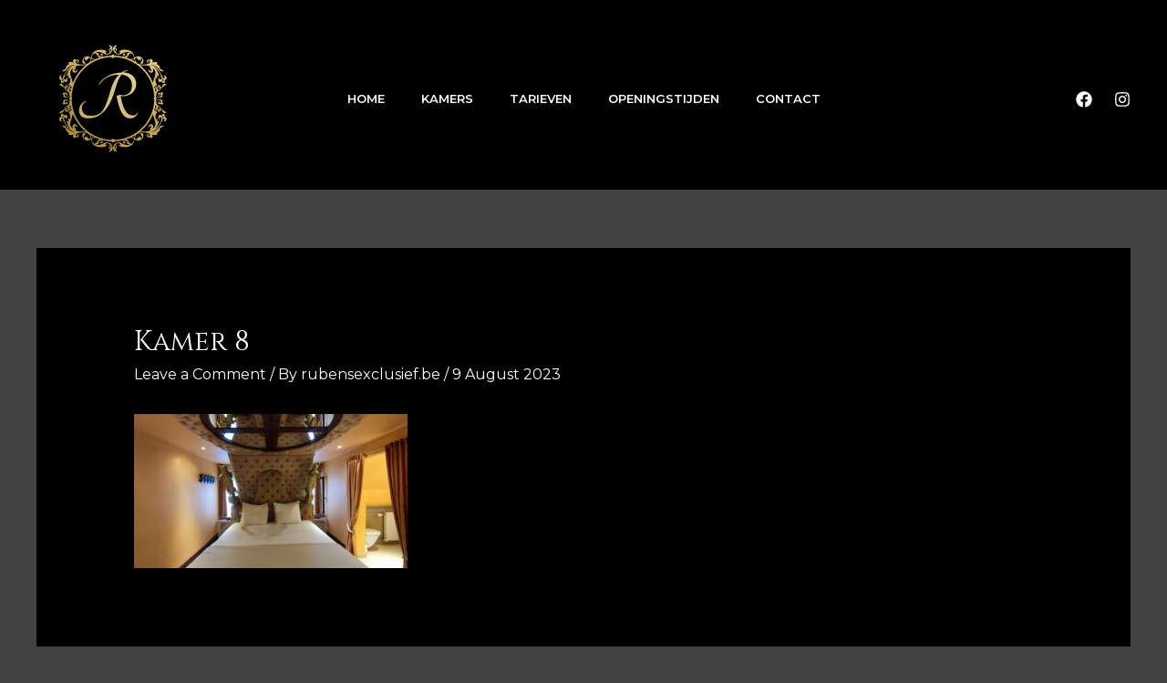

--- FILE ---
content_type: image/svg+xml
request_url: https://www.rubensexclusief.be/wp-content/uploads/2021/03/Logo-Circle-Gold-Transp.svg
body_size: 20408
content:
<svg xmlns="http://www.w3.org/2000/svg" width="400" height="400" viewBox="0 0 400 400" fill="none"><g clip-path="url(#clip0_17_12)"><path d="M189.226 60.8041C189.483 61.2151 190.151 62.4479 190.69 63.5523C191.332 64.8622 192.18 66.0694 193.105 66.994L194.517 68.4066L193.541 68.2525C192.231 68.0214 190.459 68.9203 189.817 70.1532C188.918 71.874 189.38 74.5965 190.819 76.1119C191.41 76.7283 191.461 76.9594 191.358 78.2437C191.024 82.3274 185.528 84.5876 181.804 82.1733C180.699 81.4542 180.031 80.2984 180.16 79.271C180.263 78.2437 181.547 77.6016 183.422 77.6016H184.809L183.679 76.7283C180.237 74.1342 175.126 72.7216 168.962 72.7216C163.337 72.7216 158.097 73.826 153.654 75.9835C151.599 76.9594 150.854 77.4988 149.005 79.3738C146.231 82.1476 145.075 84.3565 143.765 89.5447C143.252 91.5223 142.815 93.2175 142.789 93.2945C142.764 93.3973 141.865 92.9606 140.812 92.3442C139.759 91.7021 137.935 90.9059 136.754 90.5207C134.956 89.9556 134.288 89.8786 132.259 89.9813C130.153 90.0583 129.639 90.1868 127.867 91.0343C125.222 92.2929 122.037 95.4006 120.804 97.892C118.646 102.361 119.391 107.575 122.396 108.962C122.987 109.219 123.886 109.45 124.374 109.45C125.658 109.45 128.997 108.345 128.997 107.934C128.997 107.857 128.458 107.549 127.816 107.292C126.454 106.727 125.812 105.828 125.376 103.876C125.067 102.489 124.374 101.616 123.475 101.436C123.192 101.385 122.859 101.051 122.73 100.666C122.191 99.1505 123.655 96.6078 125.966 94.887L127.199 93.988L126.686 95.1181C125.812 97.0444 126.172 99.844 127.328 100.306C128.638 100.794 130.127 100.127 131.026 98.6112L131.488 97.892L131.822 98.5341C132.593 99.9724 134.16 99.433 134.673 97.5838C135.29 95.2208 135.572 94.6815 136.317 94.3219C137.19 93.911 138.423 94.1421 140.889 95.2465C141.968 95.7345 142.327 96.0171 142.224 96.3253C142.173 96.5564 141.813 97.7636 141.454 98.9964C139.373 106.214 135.213 109.578 126.737 110.888C123.115 111.428 116.386 111.428 112.765 110.888C108.45 110.22 104.982 108.885 103.75 107.395C103.108 106.625 102.542 105.186 102.542 104.236C102.542 103.234 103.262 102.079 104.161 101.668C105.342 101.103 106.19 101.128 106.96 101.745C108.244 102.746 107.962 104.673 106.369 105.931L105.522 106.573L106.472 106.753C107.731 107.01 108.527 106.779 109.554 105.854C110.71 104.852 111.198 103.209 110.761 101.822C110.376 100.64 109.118 99.2533 108.013 98.7653C106.421 98.0718 104.289 98.4057 103.159 99.4587L102.594 99.9724L102.44 99.0221C102.054 97.0187 100.257 96.2996 98.2275 97.3526C96.5324 98.2259 95.3509 100.024 95.3509 101.693C95.3509 102.823 96.0444 104.57 96.892 105.649L97.6625 106.599L95.993 105.828C90.4196 103.311 85.0516 103.953 83.2794 107.369C82.663 108.551 83.5105 110.297 85.1543 111.171C85.5396 111.376 85.4112 111.428 84.5122 111.453C80.3 111.633 77.3207 115.126 76.3704 121.033C76.2163 121.932 76.0878 122.754 76.0878 122.857C76.0878 122.985 75.6255 123.062 75.0605 123.062C73.6992 123.062 72.8259 123.55 71.7729 124.835C70.6942 126.17 69.2045 126.941 67.3039 127.095C66.482 127.172 65.8142 127.352 65.8142 127.454C65.8142 127.891 68.4853 129.201 69.6925 129.355C72.5177 129.74 75.1375 128.199 77.9628 124.475C80.223 121.496 81.6356 120.057 84.2554 118.054C88.7758 114.638 95.3509 112.224 99.9484 112.301C101.053 112.301 100.95 112.352 98.5614 113.046C93.2448 114.561 89.0583 116.641 85.5396 119.441C81.1476 122.934 78.0912 127.223 73.7506 135.982C72.5948 138.242 71.6702 139.808 71.3876 139.911C70.1291 140.296 69.5384 141.966 70.2319 143.096C70.6685 143.764 69.975 145.048 68.4596 146.435C66.3536 148.387 64.2731 147.308 64.2731 144.277C64.2731 142.711 64.6327 141.863 65.8912 140.579L66.9443 139.5H66.0197C62.1927 139.5 58.8795 142.865 59.2134 146.461C59.4188 148.875 60.703 150.596 63.1687 151.752C64.2731 152.265 64.4786 152.471 64.2988 152.805C63.7595 153.883 63.7595 155.27 64.2988 157.993C64.607 159.56 64.9409 160.818 65.0693 160.818C65.506 160.818 69.3072 158.969 70.1034 158.352C70.951 157.71 71.9784 156.041 71.9784 155.296C71.9784 154.731 72.1838 154.808 73.2112 155.707C74.9834 157.274 76.4731 157.556 78.1426 156.709C80.9421 155.27 81.7897 150.519 79.8634 147.026C79.2727 145.973 78.2967 144.637 78.0912 144.637C78.0141 144.637 78.0655 145.228 78.1682 145.973C78.6049 148.669 77.6032 150.544 75.7283 150.544C73.4167 150.544 71.7986 148.438 72.0554 145.819C72.1325 144.945 72.3123 144.432 72.6205 144.252C73.9047 143.507 74.3927 142.891 74.3927 141.992C74.3927 141.478 74.2129 140.861 73.956 140.605C73.5708 140.142 73.6478 139.937 75.1889 136.778C79.0672 128.816 84.6663 122.343 90.3425 119.21L91.3699 118.645L90.3425 119.518C85.8735 123.242 83.7931 126.53 81.4815 133.49C80.5826 136.136 79.6066 138.19 78.5792 139.552C77.5261 140.913 77.6289 141.041 79.812 141.041C81.5842 141.041 82.252 140.784 83.6646 139.475L84.8204 138.422L84.3067 139.86C83.5876 141.94 83.228 144.843 83.5619 145.998C83.7931 146.82 83.9215 146.949 84.5893 146.949C85.1286 146.949 85.668 146.64 86.4642 145.921L87.5686 144.894L87.7484 147.283C88.2364 154.5 88.2364 155.527 87.7998 157.094C87.2861 158.892 86.4642 160.381 84.8975 162.385C84.3067 163.155 83.7931 164.054 83.7931 164.362C83.7931 165.647 86.8238 166.443 88.4933 165.595C89.4179 165.107 89.3665 165.416 88.3392 166.777C87.2604 168.189 85.0773 169.705 83.4078 170.218C81.3788 170.835 78.348 171.169 76.7813 170.989L75.343 170.809L75.5998 170.064C75.8567 169.371 75.908 169.345 76.7813 169.602C77.9885 169.936 78.759 169.705 80.2743 168.6C81.5329 167.676 82.4061 167.47 83.5105 167.855L84.1013 168.061L83.639 167.239C82.8684 165.903 81.8411 165.338 80.0689 165.236C78.7333 165.159 78.348 165.261 77.1666 165.955C75.7283 166.802 74.4954 168.266 74.0331 169.705C73.7763 170.475 73.6478 170.552 73.0571 170.424C72.6718 170.347 71.4904 169.859 70.4373 169.345C68.511 168.446 68.511 168.421 69.3072 168.215C70.4373 167.933 70.7969 167.419 70.5914 166.366C70.3603 165.184 68.6908 163.489 66.8929 162.667C64.3502 161.486 60.8828 161.922 58.8538 163.643L57.9805 164.388L59.3675 164.414C61.2681 164.414 62.3211 164.979 65.8142 167.881C68.4596 170.064 71.5931 172.016 73.1598 172.427C73.5451 172.53 73.7506 172.864 73.879 173.557C73.9817 174.097 74.2899 174.944 74.5468 175.458C75.2146 176.742 77.6802 178.977 79.8891 180.287C83.5105 182.444 85.5396 185.115 86.079 188.48C86.4899 191.151 85.7707 193.129 83.8187 194.49C82.4061 195.517 81.1219 195.825 79.1186 195.697C77.6802 195.594 77.1152 195.415 76.2676 194.798C73.5965 192.923 73.0571 189.995 75.1118 188.48C76.5758 187.401 78.3994 188.172 78.3994 189.892C78.3994 190.663 77.4234 191.896 76.807 191.896C76.5758 191.896 76.5758 191.973 76.8584 192.153C77.4491 192.538 78.6049 192.461 79.6066 191.973C80.8394 191.408 81.5842 189.738 81.3274 188.223C81.0192 186.348 78.836 184.704 76.6529 184.704C75.8824 184.704 74.4954 185.295 74.0588 185.809C73.5708 186.425 73.2626 186.348 73.2626 185.629C73.2626 184.858 72.1582 183.934 71.2849 183.934C69.5641 183.934 68.1771 185.68 68.511 187.452C68.5881 187.915 69.1788 188.942 69.8209 189.713C71.927 192.307 71.9013 193.077 69.6925 193.36C68.4083 193.54 68.511 193.745 70.7455 195.389C73.2883 197.264 76.9611 198.137 79.812 197.546C83.0482 196.879 85.7964 194.849 87.1834 192.024C87.7998 190.766 87.9282 190.637 87.7998 191.356C87.7227 191.819 87.6457 193.283 87.6457 194.593V196.981L86.7724 197.495C85.0002 198.548 85.0002 200.808 86.7467 202.401C87.6457 203.197 87.6457 203.223 87.6457 205.483C87.6457 206.741 87.7227 208.154 87.7998 208.616C87.9282 209.284 87.7227 209.027 87.0293 207.64C85.3598 204.353 82.3034 202.426 78.5278 202.221C75.3687 202.067 72.8516 202.889 69.9236 205.072L68.511 206.125L69.6668 206.356C71.85 206.793 71.9784 207.435 70.3089 209.489C68.1771 212.109 67.8946 213.573 69.2815 215.063C70.5401 216.424 72.7489 216.09 73.3139 214.498L73.5708 213.753L74.5725 214.421C75.4457 214.986 75.7796 215.063 77.1922 214.96C79.1956 214.832 80.3 214.113 81.0192 212.52C81.6356 211.082 81.4558 209.772 80.4798 208.59C79.8634 207.846 79.5809 207.717 78.3223 207.614C77.3464 207.537 76.8584 207.589 76.8584 207.794C76.8584 207.948 76.9611 208.077 77.0638 208.077C77.1922 208.077 77.5261 208.308 77.8344 208.59C79.0158 209.695 78.2453 211.929 76.7299 211.929C74.7009 211.929 73.4424 209.926 74.0845 207.769C75.0348 204.584 79.4268 203.043 82.8171 204.764C85.591 206.15 86.6697 208.359 86.079 211.467C85.4112 215.037 83.6903 217.297 79.8891 219.583C78.7076 220.302 77.1922 221.355 76.5501 221.946C75.3173 223.025 73.7763 225.67 73.7763 226.698C73.7763 227.109 73.4937 227.34 72.4921 227.699C70.7969 228.316 68.7422 229.677 65.4032 232.374C62.1927 234.968 60.8572 235.636 59.2391 235.507C58.6226 235.456 58.109 235.507 58.109 235.584C58.109 235.918 60.5489 237.305 61.5763 237.588C63.0917 237.999 64.9923 237.922 66.4563 237.434C68.2285 236.792 70.6942 234.429 70.6942 233.376C70.6942 232.374 70.4887 232.091 69.4356 231.655L68.5624 231.295L70.4116 230.448C71.439 229.985 72.6205 229.574 73.0314 229.549C73.6992 229.523 73.8533 229.651 74.1358 230.448C74.6752 231.989 75.7796 233.17 77.4491 234.018C79.7607 235.174 81.3274 235.019 82.9712 233.427C84.0756 232.374 84.0499 231.963 82.8941 232.143C82.1493 232.271 81.687 232.091 80.1973 231.192C78.5278 230.191 78.271 230.114 77.1409 230.242C75.8567 230.396 75.5741 230.217 75.5741 229.241C75.5741 228.727 80.0175 228.753 82.0722 229.292C83.8958 229.754 86.1817 230.884 87.2861 231.886C88.1337 232.656 89.3151 234.249 89.1354 234.403C89.084 234.454 88.5189 234.326 87.9025 234.095C87.132 233.812 86.4128 233.735 85.7707 233.864C84.7691 234.043 83.7931 234.865 83.7931 235.533C83.7931 235.764 84.4865 236.894 85.3084 238.076C88.0309 241.877 88.4676 243.906 87.9025 250.789L87.5686 254.976L86.644 254.128C84.0756 251.791 83.0225 252.69 83.5876 256.723C83.716 257.699 84.0499 259.162 84.3067 260.01L84.7691 261.525L83.5362 260.37C81.9695 258.906 80.4284 258.443 78.4251 258.829L77.6289 258.983L78.5021 260.19C79.6836 261.808 80.1973 262.912 81.4815 266.508C83.6646 272.698 85.3341 275.6 88.4933 278.759C90.4709 280.737 90.0086 280.583 86.9779 278.297C82.6373 275.01 78.4508 269.642 75.2916 263.323L73.7249 260.164L74.1102 258.957C74.5982 257.416 74.2643 256.44 73.1342 255.952C72.5177 255.695 72.2609 255.413 72.1325 254.796C71.8756 253.409 71.9527 252.536 72.4921 251.509C73.4424 249.608 75.3173 248.76 76.7813 249.531C77.8344 250.07 78.1939 251.098 78.0912 253.255C78.0655 254.257 78.0912 255.079 78.1682 255.079C78.4508 255.079 79.4011 253.897 79.9148 252.87C82.175 248.504 80.223 242.75 76.5245 242.75C75.3944 242.75 73.9047 243.444 73.0314 244.394C72.3123 245.165 71.9784 245.242 71.9784 244.677C71.9784 243.958 71.0024 242.314 70.1291 241.595C69.3843 240.952 65.0693 238.769 64.9409 238.949C64.9152 239 64.6841 239.899 64.4272 241.004C63.9392 243.161 63.8365 245.858 64.2475 246.885C64.4786 247.528 64.4272 247.605 63.554 247.939C59.8298 249.454 58.186 253.152 59.7527 256.491C60.4205 257.955 61.5763 259.034 63.1174 259.702C64.2731 260.216 66.8415 260.601 66.8415 260.267C66.8415 260.164 66.482 259.779 66.0453 259.471C64.2475 258.135 63.6824 254.591 65.0437 253.152C66.3279 251.791 68.3569 252.587 69.8723 255.053C70.5401 256.132 70.6171 256.363 70.2832 256.62C69.6925 257.133 69.8209 258.752 70.5144 259.394C70.8483 259.702 71.2335 259.959 71.3876 259.959C71.5417 259.959 72.8003 262.116 74.1615 264.762C81.0192 278.143 86.7467 283.306 98.4844 286.773L100.616 287.415H98.921C95.2482 287.466 89.8545 285.566 85.7194 282.792C82.7143 280.789 80.4284 278.631 78.2453 275.754C76.2933 273.212 74.8807 271.902 73.1598 271.106C70.9253 270.053 68.2028 270.412 66.1994 271.979L65.583 272.467L66.9957 272.647C69.1018 272.878 70.1034 273.417 72.0297 275.266C73.7249 276.91 73.8276 276.962 74.9064 276.859L76.0365 276.782L76.3447 278.811C77.1922 284.667 80.3514 288.417 84.4352 288.468H85.4625L84.6406 288.982C83.716 289.521 83.0225 290.677 83.0225 291.627C83.0225 292.655 84.1013 293.939 85.668 294.735C88.3905 296.122 91.9606 295.916 95.8389 294.119C97.38 293.374 97.457 293.374 97.0461 293.913C96.1471 295.146 95.3509 297.098 95.3509 298.1C95.3509 299.589 96.1728 301.156 97.4056 302.055C99.6402 303.673 101.772 303.288 102.337 301.207L102.645 300.077L103.544 300.668C105.496 301.952 107.859 301.695 109.503 300.052C112.251 297.303 110.736 293.04 106.986 293.04C105.445 293.04 105.188 293.374 106.267 293.964C107.91 294.863 108.373 297.201 107.089 298.1C106.78 298.305 106.036 298.485 105.419 298.485C103.262 298.485 102.029 296.302 102.902 293.99C104.212 290.626 109.246 288.853 118.595 288.545C124.99 288.34 129.793 289.136 133.877 291.088C137.601 292.886 139.836 295.711 141.403 300.668C142.481 304.11 142.558 303.801 140.606 304.726C139.528 305.214 138.346 305.574 137.447 305.625C136.086 305.728 135.958 305.676 135.547 305.06C135.29 304.675 134.982 303.827 134.879 303.159C134.596 301.644 133.903 300.694 133.03 300.591C132.49 300.514 132.233 300.694 131.822 301.361C131.54 301.824 131.309 302.055 131.309 301.901C131.309 301.361 129.562 299.589 128.869 299.409C126.788 298.896 125.453 301.695 126.557 304.315C126.763 304.829 126.891 305.291 126.84 305.343C126.377 305.805 123.218 302.466 122.807 301.053C122.396 299.743 122.679 298.793 123.552 298.459C124.631 298.048 125.119 297.483 125.299 296.456C125.71 294.016 126.377 293.066 128.15 292.449C128.689 292.269 129.1 292.012 129.1 291.884C129.074 291.781 128.329 291.422 127.43 291.088C122.139 289.213 118.852 292.295 119.699 298.356C120.213 301.901 122.114 304.855 125.581 307.474C129.922 310.762 134.673 310.839 140.478 307.731L142.815 306.447L143.252 308.45C145.229 317.748 149.288 322.756 156.659 325.171C161.205 326.66 164.313 327.123 169.321 327.097C173.251 327.071 174.124 326.994 176.282 326.403C177.643 326.044 179.415 325.453 180.263 325.068C181.932 324.297 184.475 322.679 184.475 322.371C184.475 322.268 183.704 322.114 182.78 322.063C181.29 321.96 180.982 321.857 180.442 321.241C179.441 320.06 180.186 318.57 182.446 317.414C186.273 315.411 191.41 318.03 191.41 321.986C191.41 323.013 191.281 323.424 190.87 323.809C189.971 324.631 189.355 326.121 189.355 327.508C189.355 330.23 190.999 331.823 193.516 331.54L194.748 331.386L193.207 332.825C192 333.955 191.435 334.725 190.536 336.626C189.894 337.936 189.278 339.091 189.124 339.194C188.507 339.554 188.892 339.759 189.843 339.554C193.952 338.629 197.111 336.369 198.396 333.467C199.038 331.926 199.295 328.664 198.884 326.66C198.473 324.811 197.137 322.114 195.75 320.445C192.617 316.618 188.61 314.692 183.961 314.666C180.853 314.666 179.698 315.051 173.559 318.185C171.145 319.417 167.318 320.702 164.955 321.087C161.565 321.601 156.762 321.19 154.09 320.137L152.858 319.649L155.375 319.623C157.584 319.623 158.123 319.52 159.51 318.904C160.46 318.467 161.513 317.748 162.13 317.08C163.157 315.95 164.133 314.281 163.902 314.024C163.825 313.972 163.362 314.024 162.874 314.152C161.976 314.409 160.434 314.255 160.203 313.895C160.126 313.767 160.409 313.382 160.845 313.048C161.539 312.457 162.412 312.2 165.263 311.712C166.522 311.507 166.881 310.865 166.393 309.683C166.188 309.195 166.085 308.733 166.188 308.656C166.47 308.348 167.934 308.527 168.936 308.99C170.734 309.812 171.658 311.224 171.607 313.073C171.607 313.895 171.556 313.947 171.376 313.459C171.016 312.585 169.989 312.02 169.09 312.226C167.266 312.611 166.342 315.231 167.6 316.412C168.319 317.08 169.45 317.517 170.015 317.337C171.735 316.798 171.967 316.592 172.557 315.334C173.533 313.228 173.277 311.43 171.735 309.375C171.068 308.527 170.965 308.245 171.299 308.348C175.229 309.555 185.168 311.147 191.666 311.609L196.007 311.943L196.289 312.637C197.034 314.409 199.115 315.411 201.015 314.897C202.12 314.589 203.404 313.407 203.635 312.483C203.764 311.943 203.969 311.892 206.512 311.738C212.727 311.353 220.33 310.222 225.595 308.938L228.061 308.322L227.213 309.452C225.723 311.404 225.467 313.253 226.443 315.334C227.033 316.592 227.265 316.798 228.985 317.337C229.55 317.517 230.681 317.08 231.425 316.412C232.71 315.18 231.682 312.56 229.756 312.2C229.062 312.072 228.806 312.174 228.138 312.817L227.367 313.587V312.868C227.367 310.633 229.55 308.527 231.888 308.502C232.941 308.502 233.018 308.604 232.633 309.735C232.196 310.967 232.504 311.507 233.737 311.712C236.588 312.2 237.461 312.457 238.155 313.048C238.591 313.382 238.874 313.767 238.797 313.895C238.566 314.255 237.024 314.409 236.126 314.152C235.638 314.024 235.175 313.972 235.098 314.024C234.867 314.281 235.843 315.95 236.87 317.08C237.487 317.748 238.54 318.467 239.49 318.904C240.877 319.52 241.416 319.623 243.625 319.623L246.142 319.649L244.91 320.137C242.238 321.19 237.435 321.601 234.045 321.087C231.682 320.702 227.855 319.417 225.441 318.185C219.302 315.051 218.147 314.666 215.039 314.666C210.39 314.692 206.383 316.618 203.25 320.445C201.863 322.114 200.527 324.811 200.116 326.66C199.705 328.664 199.962 331.926 200.604 333.467C201.889 336.369 205.048 338.629 209.157 339.554C210.108 339.759 210.493 339.554 209.876 339.194C209.722 339.091 209.106 337.936 208.464 336.626C207.565 334.725 207 333.955 205.793 332.825L204.252 331.386L205.484 331.54C208.001 331.823 209.645 330.23 209.645 327.508C209.645 326.121 209.029 324.631 208.13 323.809C207.719 323.424 207.59 323.013 207.59 321.986C207.59 319.135 210.082 316.952 213.472 316.772C214.936 316.695 215.373 316.798 216.554 317.414C218.814 318.57 219.559 320.06 218.558 321.241C218.018 321.857 217.71 321.96 216.22 322.063C215.296 322.114 214.525 322.268 214.525 322.371C214.525 322.679 217.068 324.297 218.737 325.068C219.585 325.453 221.357 326.044 222.718 326.403C224.876 326.994 225.749 327.071 229.679 327.097C233.429 327.123 234.662 327.02 237.076 326.532C248.608 324.195 253.257 319.674 255.748 308.45L256.185 306.447L258.522 307.731C264.327 310.839 269.078 310.762 273.419 307.474C277.657 304.264 279.891 299.846 279.378 295.66C278.813 291.139 276.09 289.547 271.57 291.114C269.874 291.704 269.207 292.321 270.311 292.321C271.082 292.321 272.443 293.143 272.931 293.939C273.162 294.273 273.445 295.146 273.599 295.916C273.907 297.509 274.189 297.92 275.32 298.408C276.989 299.101 276.706 301.079 274.6 303.442C273.368 304.855 272.392 305.599 272.16 305.343C272.109 305.291 272.237 304.829 272.443 304.315C273.547 301.695 272.212 298.896 270.131 299.409C269.438 299.589 267.691 301.361 267.691 301.901C267.691 302.055 267.46 301.824 267.178 301.361C266.176 299.743 264.584 300.694 264.121 303.159C264.018 303.827 263.71 304.675 263.453 305.06C263.043 305.676 262.914 305.728 261.553 305.625C260.654 305.574 259.472 305.214 258.394 304.726C256.442 303.801 256.519 304.11 257.597 300.668C259.036 296.199 260.474 294.119 263.53 292.115C266.202 290.343 268.154 289.675 272.52 288.956C275.294 288.494 276.475 288.442 280.277 288.545C289.703 288.853 294.788 290.6 296.098 293.99C296.971 296.302 295.738 298.485 293.581 298.485C292.964 298.485 292.22 298.305 291.911 298.1C290.602 297.175 291.115 294.761 292.81 293.887C293.889 293.348 293.607 293.04 291.988 293.04C288.264 293.04 286.749 297.329 289.497 300.052C291.141 301.695 293.504 301.952 295.456 300.668L296.355 300.077L296.663 301.207C297.69 305.034 303.623 302.363 303.649 298.1C303.649 297.098 302.853 295.146 301.954 293.913C301.543 293.374 301.62 293.374 303.161 294.119C307.039 295.916 310.609 296.122 313.332 294.735C314.899 293.939 315.977 292.655 315.977 291.627C315.977 290.703 315.284 289.521 314.411 289.007L313.64 288.545L315.027 288.391C319.239 287.954 321.936 284.333 322.784 277.938L322.938 276.782H324.196C325.404 276.782 325.532 276.705 327.073 275.189C328.871 273.417 329.898 272.878 332.004 272.647L333.417 272.467L332.801 271.979C330.797 270.412 328.075 270.053 325.84 271.106C324.119 271.902 322.707 273.212 320.755 275.754C318.572 278.631 316.286 280.789 313.281 282.792C309.145 285.566 303.752 287.466 300.079 287.415H298.384L300.516 286.773C305.909 285.18 309.993 283.203 313.229 280.557C317.57 277.039 320.806 272.621 324.838 264.762C326.2 262.116 327.458 259.959 327.638 259.959C328.768 259.959 329.513 257.544 328.691 256.62C328.357 256.26 328.409 256.055 329.205 254.899C330.386 253.152 331.388 252.459 332.595 252.562C335.215 252.767 335.472 257.621 332.955 259.471C332.518 259.779 332.158 260.164 332.158 260.267C332.158 260.601 334.727 260.216 335.883 259.702C338.22 258.7 339.555 256.851 339.787 254.283C340.043 251.611 338.323 249.12 335.446 247.939C334.573 247.605 334.521 247.528 334.753 246.885C335.163 245.858 335.061 243.161 334.573 241.004C334.316 239.899 334.085 239 334.059 238.949C333.931 238.769 329.616 240.952 328.871 241.595C327.998 242.314 327.022 243.958 327.022 244.677C327.022 245.242 326.688 245.165 325.969 244.394C324.505 242.802 322.219 242.314 320.678 243.264C318.751 244.42 317.673 247.528 318.238 250.327C318.597 252.099 319.419 253.795 320.318 254.668L320.986 255.31L320.909 253.384C320.78 251.123 321.14 250.07 322.219 249.531C323.683 248.76 325.558 249.608 326.508 251.509C327.407 253.229 327.022 255.669 325.84 255.952C325.429 256.055 325.07 256.44 324.838 257.005C324.505 257.75 324.505 258.007 324.89 258.983L325.301 260.113L323.708 263.298C320.549 269.642 316.388 275.01 312.022 278.297C308.991 280.583 308.529 280.737 310.507 278.759C313.666 275.6 315.335 272.698 317.519 266.508C318.803 262.912 319.316 261.808 320.498 260.19L321.371 258.983L320.575 258.829C318.572 258.443 317.031 258.906 315.464 260.37L314.231 261.525L314.693 260.01C314.95 259.162 315.284 257.699 315.412 256.723C315.977 252.69 314.924 251.791 312.356 254.128L311.457 254.95L311.149 251.355C310.969 249.377 310.841 247.014 310.841 246.089C310.841 242.982 311.919 240.208 314.205 237.305C315.335 235.867 315.438 235.379 314.693 234.583C313.948 233.787 312.51 233.581 311.097 234.095C310.481 234.326 309.916 234.454 309.865 234.403C309.685 234.249 310.866 232.656 311.714 231.886C312.818 230.884 315.104 229.754 316.928 229.292C318.983 228.753 323.426 228.727 323.426 229.241C323.426 230.217 323.143 230.396 321.859 230.242C320.729 230.114 320.472 230.191 318.803 231.192C317.313 232.091 316.851 232.271 316.106 232.143C314.95 231.963 314.924 232.374 316.055 233.427C317.673 235.019 319.239 235.174 321.551 234.018C323.22 233.17 324.325 231.989 324.864 230.448C325.147 229.651 325.301 229.523 325.969 229.549C326.38 229.574 327.561 229.985 328.588 230.448L330.438 231.295L329.564 231.655C328.511 232.091 328.306 232.374 328.306 233.376C328.306 234.429 330.823 236.869 332.544 237.434C333.982 237.922 335.934 237.999 337.424 237.588C338.451 237.305 340.891 235.918 340.891 235.584C340.891 235.507 340.377 235.456 339.761 235.507C338.143 235.636 336.807 234.968 333.597 232.374C330.258 229.677 328.203 228.316 326.508 227.699C325.506 227.34 325.224 227.109 325.224 226.698C325.224 225.67 323.683 223.025 322.45 221.946C321.808 221.355 320.292 220.302 319.111 219.583C315.31 217.297 313.589 215.037 312.921 211.467C312.33 208.359 313.409 206.15 316.183 204.764C319.573 203.043 323.965 204.584 324.916 207.769C325.558 209.926 324.299 211.929 322.27 211.929C320.755 211.929 319.984 209.695 321.166 208.59C321.474 208.308 321.808 208.077 321.936 208.077C322.039 208.077 322.142 207.948 322.142 207.794C322.142 207.589 321.654 207.537 320.678 207.614C319.419 207.717 319.137 207.846 318.52 208.59C317.544 209.772 317.364 211.082 317.981 212.52C318.7 214.113 319.804 214.832 321.808 214.96C323.22 215.063 323.554 214.986 324.428 214.421L325.429 213.753L325.686 214.498C326.251 216.09 328.46 216.424 329.718 215.063C331.08 213.599 330.823 212.032 328.897 209.772C327.047 207.614 327.15 206.716 329.282 206.382L330.463 206.202L329.436 205.354C328.1 204.199 325.943 203.094 324.094 202.555C319.702 201.271 314.539 203.197 312.356 206.87C311.611 208.128 311.585 208.154 311.714 207.332C311.791 206.87 311.868 205.611 311.868 204.584C311.868 203.12 311.945 202.683 312.228 202.683C312.433 202.683 312.895 202.324 313.255 201.887C314.411 200.526 314 198.009 312.536 197.341C311.919 197.058 311.868 196.93 311.868 195.26C311.868 194.31 311.817 193.103 311.714 192.641L311.585 191.767L312.099 192.666C312.844 193.976 314.899 195.877 316.363 196.596C319.085 197.957 321.91 198.086 325.172 197.007C326.662 196.519 329.282 194.849 330.078 193.873C330.386 193.488 330.335 193.437 329.513 193.437C329.025 193.437 328.357 193.231 328.023 192.949C327.51 192.538 327.458 192.384 327.741 191.793C327.895 191.434 328.563 190.509 329.179 189.713C329.821 188.942 330.412 187.915 330.489 187.452C330.823 185.68 329.436 183.934 327.715 183.934C326.919 183.934 325.737 184.858 325.737 185.475C325.737 186.143 325.352 186.322 324.941 185.809C323.631 184.242 320.549 184.447 318.777 186.22C316.465 188.531 317.878 192.435 321.037 192.409C321.422 192.409 321.936 192.281 322.142 192.153C322.424 191.973 322.424 191.896 322.193 191.896C321.577 191.896 320.601 190.663 320.601 189.892C320.601 188.172 322.424 187.401 323.888 188.48C325.943 189.995 325.404 192.923 322.732 194.798C321.885 195.415 321.32 195.594 319.881 195.697C314 196.108 311.149 191.254 313.846 185.5C314.693 183.703 316.697 181.725 319.111 180.287C321.32 178.977 323.785 176.742 324.453 175.458C324.71 174.944 325.018 174.097 325.121 173.557C325.249 172.864 325.455 172.53 325.84 172.427C327.407 172.016 330.54 170.064 333.186 167.881C336.679 164.979 337.732 164.414 339.633 164.414L341.019 164.388L340.146 163.643C338.117 161.922 334.65 161.486 332.107 162.667C330.309 163.489 328.64 165.184 328.409 166.366C328.203 167.419 328.563 167.933 329.693 168.215C330.489 168.421 330.489 168.446 328.563 169.345C327.51 169.859 326.328 170.347 325.943 170.424C325.352 170.552 325.224 170.475 324.967 169.705C324.505 168.266 323.272 166.802 321.833 165.955C320.652 165.261 320.267 165.159 318.931 165.236C317.159 165.338 316.132 165.903 315.361 167.239L314.899 168.061L315.489 167.855C316.594 167.47 317.467 167.676 318.726 168.6C320.241 169.705 321.012 169.936 322.219 169.602C323.092 169.345 323.143 169.371 323.4 170.064L323.657 170.809L322.219 170.989C320.652 171.169 317.621 170.835 315.592 170.218C313.923 169.705 311.74 168.189 310.661 166.777C309.633 165.416 309.582 165.107 310.532 165.595C312.099 166.417 314.796 165.801 315.104 164.542C315.233 164.054 314.95 163.489 313.717 161.871C311.457 158.892 310.995 157.505 310.969 153.883C310.969 152.265 311.072 149.568 311.2 147.925L311.431 144.894L312.536 145.921C313.332 146.64 313.897 146.949 314.411 146.949C315.079 146.949 315.207 146.82 315.438 145.998C315.772 144.843 315.412 141.94 314.693 139.86L314.18 138.422L315.335 139.475C316.748 140.784 317.416 141.041 319.188 141.041C321.371 141.041 321.474 140.913 320.421 139.552C319.393 138.19 318.417 136.136 317.519 133.49C315.207 126.53 313.127 123.242 308.657 119.518L307.63 118.645L308.657 119.21C314.462 122.395 319.804 128.61 323.837 136.803C325.352 139.937 325.429 140.142 325.044 140.605C324.787 140.861 324.607 141.478 324.607 141.992C324.607 142.891 325.095 143.507 326.38 144.252C326.688 144.432 326.868 144.945 326.945 145.819C327.201 148.438 325.583 150.544 323.272 150.544C321.397 150.544 320.395 148.669 320.832 145.973C320.934 145.228 320.96 144.637 320.832 144.637C320.395 144.637 318.751 147.565 318.366 149.106C317.544 152.24 318.623 155.578 320.857 156.709C322.527 157.556 324.017 157.274 325.789 155.707C326.816 154.808 327.022 154.731 327.022 155.296C327.022 156.041 328.049 157.71 328.897 158.352C329.693 158.969 333.494 160.818 333.931 160.818C334.059 160.818 334.393 159.56 334.701 157.993C335.241 155.27 335.241 153.883 334.701 152.805C334.521 152.471 334.727 152.265 335.831 151.752C338.297 150.596 339.581 148.875 339.787 146.461C340.121 142.865 336.807 139.5 332.98 139.5H332.056L333.109 140.579C334.367 141.863 334.727 142.711 334.727 144.277C334.727 147.308 332.646 148.387 330.54 146.435C329.025 145.048 328.332 143.764 328.768 143.096C329.462 141.966 328.871 140.296 327.612 139.911C327.33 139.808 326.405 138.242 325.249 135.982C320.909 127.223 317.852 122.934 313.46 119.441C309.942 116.641 305.755 114.561 300.439 113.046C298.05 112.352 297.947 112.301 299.052 112.301C303.649 112.224 310.224 114.638 314.745 118.054C317.364 120.057 318.777 121.496 321.037 124.475C323.991 128.379 326.662 129.894 329.513 129.278C330.977 128.97 333.186 127.865 333.186 127.429C333.186 127.275 332.646 127.172 331.979 127.172C330.284 127.172 328.332 126.196 327.253 124.86C326.2 123.55 325.326 123.062 323.965 123.062H322.938L322.784 121.83C321.885 115.332 318.905 111.633 314.488 111.453C313.589 111.428 313.46 111.376 313.846 111.171C316.953 109.527 316.363 106.188 312.716 104.827C310.121 103.851 306.551 104.236 303.007 105.828L301.338 106.599L302.108 105.649C302.956 104.57 303.649 102.823 303.649 101.693C303.649 100.024 302.468 98.2259 300.772 97.3526C298.743 96.2996 296.946 97.0187 296.56 99.0221L296.406 99.9724L295.841 99.4587C294.711 98.4057 292.579 98.0718 290.987 98.7653C289.882 99.2533 288.624 100.64 288.239 101.822C287.802 103.209 288.29 104.852 289.446 105.854C290.473 106.779 291.269 107.01 292.528 106.753L293.478 106.573L292.631 105.931C291.038 104.673 290.756 102.746 292.04 101.745C293.684 100.435 296.458 102.027 296.458 104.236C296.458 105.186 295.892 106.625 295.25 107.395C293.247 109.784 287.031 111.299 279.249 111.299C272.058 111.299 267.357 110.272 263.736 107.909C260.063 105.52 258.599 103.055 256.75 96.3253C256.673 96.0171 257.109 95.7088 258.445 95.1181C260.603 94.1421 261.938 93.911 262.811 94.3476C263.428 94.6815 263.736 95.3493 264.327 97.5838C264.84 99.433 266.407 99.9724 267.178 98.5341L267.512 97.892L267.974 98.6112C268.873 100.127 270.362 100.794 271.672 100.306C272.828 99.844 273.188 97.0444 272.314 95.1181L271.801 93.988L273.034 94.887C275.345 96.6078 276.809 99.1505 276.27 100.666C276.141 101.051 275.808 101.385 275.525 101.436C274.626 101.616 273.933 102.489 273.624 103.876C273.188 105.854 272.546 106.753 271.184 107.267C270.542 107.524 270.003 107.806 270.003 107.909C270.003 108.14 271.082 108.628 272.571 109.09C277.117 110.477 280.122 107.087 279.301 101.513C278.89 98.7139 277.708 96.5564 275.268 94.1164C272.443 91.2912 270.157 90.1354 266.972 89.9813C265.739 89.9042 264.173 90.007 263.351 90.1868C261.835 90.5207 259.061 91.7278 257.264 92.8579L256.211 93.5L255.286 89.7501C253.95 84.4335 252.82 82.2247 249.995 79.3738C248.12 77.4988 247.401 76.9594 245.346 75.9835C235.689 71.3089 221.974 71.6685 215.321 76.7283L214.191 77.6016H215.578C217.453 77.6016 218.737 78.2437 218.84 79.271C219.046 80.9148 217.453 82.4815 215.039 83.0466C213.344 83.4318 211.289 82.9695 209.851 81.8908C208.258 80.658 207.77 79.8618 207.642 78.2437C207.539 76.9594 207.59 76.7283 208.181 76.1119C209.62 74.5965 210.082 71.874 209.183 70.1532C208.541 68.9203 206.769 68.0214 205.459 68.2525L204.483 68.4066L205.895 66.994C206.82 66.0694 207.668 64.8622 208.31 63.5523C208.849 62.4479 209.491 61.2408 209.748 60.8298C210.287 60.0079 210.313 60.0079 208.284 60.5473C206.075 61.1124 204.38 62.037 202.788 63.5267C200.836 65.4016 200.065 67.1224 199.937 70.0761C199.731 74.2369 201.298 77.7557 204.74 80.9919C207.796 83.8428 210.904 85.127 214.782 85.127C218.018 85.127 219.559 84.6904 223.592 82.61C230.038 79.2967 233.249 78.4748 238.797 78.706C241.365 78.8087 242.547 78.9628 243.934 79.4251L245.731 80.0159L243.291 80.17C240.518 80.3497 238.822 80.9662 237.41 82.3017C236.562 83.0979 235.072 85.204 235.072 85.615C235.072 85.7177 235.586 85.7434 236.203 85.6664C237.59 85.4609 238.668 85.692 238.668 86.18C238.668 86.7965 237.435 87.3615 235.124 87.8752C232.478 88.4659 232.093 88.7998 232.633 90.1354C232.838 90.6234 233.018 91.06 233.018 91.1114C233.018 91.3682 230.603 91.1628 229.987 90.8545C228.42 90.0327 227.367 88.3632 227.367 86.7708C227.393 86.0259 227.419 86.0003 227.675 86.4626C228.086 87.2588 228.677 87.6184 229.499 87.6184C230.501 87.6184 231.143 87.2331 231.605 86.3341C232.247 85.1013 232.093 84.0739 231.169 83.2007C230.424 82.5072 230.218 82.4302 229.062 82.5586C228.035 82.6356 227.65 82.8411 227.085 83.4575C225.364 85.3838 225.467 88.4402 227.316 90.495C228.215 91.4967 228.215 91.548 227.624 91.3682C227.265 91.2655 225.056 90.8032 222.667 90.3152C217.453 89.2108 211.52 88.4402 206.897 88.2091L203.455 88.055L203.121 87.2331C202.402 85.5636 200.399 84.5363 198.627 84.9215C197.574 85.1527 196.315 86.2314 195.879 87.2845C195.519 88.1064 195.468 88.132 193.901 88.132C189.843 88.132 181.11 89.2878 174.946 90.6748C173.045 91.0857 171.273 91.5223 170.991 91.6251C170.657 91.7535 170.837 91.4196 171.556 90.6491C173.533 88.4659 173.687 85.4352 171.915 83.4575C171.35 82.8411 170.965 82.6356 169.938 82.5586C168.782 82.4302 168.576 82.5072 167.831 83.2007C166.907 84.0739 166.753 85.1013 167.395 86.3341C168.268 88.0293 170.451 88.1064 171.325 86.4626C171.581 86.0003 171.607 86.0259 171.633 86.7708C171.633 88.3632 170.58 90.0327 169.013 90.8545C168.397 91.1628 165.982 91.3682 165.982 91.1114C165.982 91.06 166.162 90.6234 166.367 90.1354C166.907 88.7998 166.522 88.4659 163.876 87.8752C161.565 87.3615 160.332 86.7965 160.332 86.18C160.332 85.692 161.41 85.4609 162.772 85.6407L163.902 85.7948L163.619 85.0243C163.465 84.6133 162.797 83.6373 162.104 82.8925C160.409 81.0432 158.868 80.4011 155.709 80.1956L153.269 80.0159L155.066 79.4251C156.453 78.9628 157.635 78.8087 160.203 78.706C165.751 78.4748 168.962 79.2967 175.408 82.61C179.441 84.6904 180.982 85.127 184.218 85.127C188.096 85.127 191.204 83.8428 194.26 80.9919C196.418 78.9628 197.856 76.7283 198.627 74.1856C199.063 72.7729 199.14 71.9767 199.063 70.0761C198.909 67.2252 198.344 65.8125 196.623 63.9633C194.877 62.114 192.591 60.8812 189.637 60.2648L188.738 60.085L189.226 60.8041ZM194.389 71.2576C195.005 71.7969 195.082 72.0281 195.057 73.3894C195.031 75.0075 194.286 77.4218 193.516 78.3721C193.079 78.9114 193.079 78.8858 193.028 77.3961C193.002 76.2146 192.848 75.6496 192.386 75.0331C191.538 73.8774 191.538 71.8483 192.411 71.1548C193.182 70.5127 193.541 70.5384 194.389 71.2576ZM206.589 71.1548C207.462 71.8483 207.462 73.8774 206.615 75.0331C206.152 75.6496 205.998 76.2146 205.972 77.3961C205.921 78.8858 205.921 78.9114 205.484 78.3721C204.74 77.4474 203.969 75.0075 203.918 73.415C203.892 72.0538 203.943 71.8226 204.585 71.2833C205.459 70.5384 205.818 70.5127 206.589 71.1548ZM154.039 82.5843C155.477 83.3291 156.171 84.1253 158.791 87.9779C160.871 91.0343 162.207 92.2158 164.364 92.8322L165.52 93.1661L164.416 93.5C163.799 93.6798 161.385 94.5787 159.048 95.5034C154.168 97.404 152.472 97.6865 149.878 97.0444C148.183 96.6078 145.717 95.452 144.69 94.6301L144.099 94.1421L144.741 91.471C145.538 88.1577 146.154 86.6937 147.618 84.6647C149.467 82.0706 151.625 81.3771 154.039 82.5843ZM249.276 82.61C250.38 83.1236 252.178 85.4866 253.051 87.5156C253.36 88.2091 253.899 89.9556 254.233 91.4196C254.747 93.5 254.824 94.1421 254.567 94.4503C254.053 95.0667 250.303 96.8133 248.788 97.1215C246.476 97.6095 245.064 97.3526 240.723 95.6575C238.54 94.8099 236.074 93.8853 235.278 93.6284L233.814 93.1918L235.227 92.6011C237.307 91.7535 238.206 90.9316 239.952 88.3118C242.624 84.3051 243.497 83.3291 244.91 82.61C246.425 81.8394 247.683 81.8394 249.276 82.61ZM196.161 92.6781C197.497 95.1695 201.272 95.2979 202.711 92.935C202.993 92.4726 203.25 92.0103 203.301 91.8819C203.404 91.5994 209.928 92.0874 214.14 92.6524C237.769 95.8886 259.293 106.625 276.167 123.55C295.148 142.608 305.909 166.828 307.63 194.284L307.81 197.033L307.014 197.932C306.449 198.599 306.217 199.113 306.217 199.755C306.217 200.808 306.783 202.041 307.399 202.272C307.759 202.426 307.81 202.786 307.656 205.457C306.731 220.919 303.007 235.096 296.303 248.452C286.775 267.484 271.39 283.639 252.795 294.17C238.745 302.132 222.487 307.012 206.846 307.937L203.738 308.116L203.455 307.397C202.916 306.139 201.529 305.291 199.988 305.291C198.473 305.291 197.574 305.805 196.598 307.243L196.007 308.116L193.901 308.039C188.148 307.808 179.698 306.524 173.199 304.88C139.887 296.43 112.2 272.184 99.409 240.233C95.0684 229.369 92.3972 217.297 91.8579 206.15L91.7038 202.555L92.3716 201.938C93.5787 200.808 93.476 198.574 92.1918 197.675C91.7038 197.341 91.6781 197.135 91.8579 194.028C94.1694 149.671 123.758 111.068 166.111 97.0701C172.866 94.8356 182.035 92.9093 188.841 92.2672C190.459 92.1131 192.206 91.9333 192.694 91.9076C195.468 91.6251 195.622 91.6764 196.161 92.6781ZM148.003 98.1745C148.902 98.457 150.058 98.6625 150.572 98.6625C151.368 98.6625 151.137 98.8423 148.389 100.281C146.693 101.18 144.459 102.387 143.432 102.977C142.379 103.568 141.505 104.056 141.454 104.056C141.403 104.056 141.582 103.568 141.839 102.952C142.276 102.001 143.046 99.3303 143.483 97.3269L143.637 96.6078L144.998 97.1728C145.717 97.4554 147.079 97.9177 148.003 98.1745ZM255.877 98.8423C256.133 99.9724 256.596 101.539 256.904 102.284C257.187 103.055 257.418 103.697 257.418 103.722C257.418 103.748 256.185 103.08 254.669 102.207C253.128 101.334 250.971 100.204 249.867 99.6385C248.274 98.8937 247.966 98.6625 248.531 98.6625C249.507 98.6625 251.819 98.0461 253.693 97.2756C254.541 96.9417 255.26 96.6848 255.312 96.7362C255.363 96.7619 255.594 97.7379 255.877 98.8423ZM126.763 114.818C123.141 117.849 116.643 124.424 113.458 128.276C106.601 136.572 100.822 145.947 96.8663 155.219C95.8903 157.505 94.9657 159.637 94.8372 159.919C94.6574 160.33 94.6061 160.253 94.6061 159.457C94.5547 157.479 93.5017 153.293 91.8579 148.567C86.8495 134.209 87.0036 129.073 92.6284 123.139C95.4023 120.186 95.7619 120.032 94.9143 122.112C94.0153 124.218 93.8099 127.686 94.4263 129.355C94.9657 130.768 96.5324 132.18 97.945 132.566C102.08 133.67 106.01 130.305 107.037 124.783C107.268 123.627 106.96 123.576 106.267 124.681C105.984 125.117 105.034 125.913 104.135 126.427C102.234 127.531 101.618 128.071 100.976 129.098L100.488 129.869V129.175C100.488 128.045 99.9997 127.146 98.6642 125.708C97.3029 124.27 97.0974 123.91 97.8936 124.347C98.1762 124.475 98.7926 124.603 99.2806 124.603C100.95 124.603 102.029 122.574 101.669 120.16C101.361 118.105 102.363 116.616 104.957 115.306C107.32 114.099 109.22 113.816 115.051 113.816C120.162 113.816 124.734 113.405 127.713 112.686C128.483 112.481 129.28 112.326 129.459 112.301C129.639 112.275 128.406 113.405 126.763 114.818ZM275.73 113.431C277.58 113.662 280.739 113.816 283.898 113.816C289.626 113.816 291.706 114.124 294.146 115.357C296.637 116.616 297.639 118.131 297.331 120.16C296.971 122.574 298.05 124.603 299.719 124.603C300.207 124.603 300.824 124.475 301.106 124.347C301.903 123.91 301.697 124.27 300.336 125.708C299 127.146 298.512 128.045 298.512 129.175V129.869L298.024 129.098C297.382 128.071 296.766 127.531 294.865 126.427C293.966 125.913 293.016 125.117 292.733 124.681C292.04 123.576 291.732 123.627 291.963 124.783C292.502 127.788 294.018 130.357 296.021 131.718C299.026 133.721 303.033 132.745 304.445 129.612C305.396 127.557 304.882 122.96 303.469 120.777L303.058 120.16L303.855 120.699C305.37 121.804 308.426 125.297 309.248 126.941C311.688 131.769 311.2 136.906 307.271 148.207C305.601 152.907 304.831 155.707 304.548 157.941L304.368 159.303L302.879 155.887C295.918 139.731 284.643 124.578 271.672 113.97C270.825 113.277 270.029 112.609 269.926 112.506C269.797 112.404 270.388 112.481 271.21 112.686C272.032 112.866 274.061 113.2 275.73 113.431ZM70.4887 150.262L70.3603 152.676L69.0761 153.986L67.7662 155.296L67.535 153.909C67.1754 151.777 67.458 150.93 69.0761 149.209C69.8723 148.387 70.5401 147.745 70.5657 147.771C70.5914 147.822 70.5657 148.926 70.4887 150.262ZM331.439 151.366C331.619 151.983 331.645 152.779 331.465 153.806L331.234 155.296L329.898 153.96C328.563 152.599 328.563 152.599 328.563 150.955C328.563 150.056 328.486 148.926 328.409 148.464L328.229 147.591L329.693 149.003C330.592 149.877 331.26 150.776 331.439 151.366ZM92.3716 167.034C92.2688 167.367 91.7551 169.242 91.2415 171.194L90.3168 174.765L89.7518 173.994C89.1867 173.172 87.5686 172.376 86.5413 172.376C85.5139 172.376 84.0756 172.89 83.2794 173.583C82.175 174.508 81.6613 175.638 81.687 177.05C81.7127 178.155 81.6613 178.283 81.1476 178.283C80.0946 178.258 78.5278 177.333 77.1922 175.895C76.4474 175.098 75.831 174.354 75.831 174.199C75.831 174.071 75.7539 173.789 75.6769 173.557C75.5485 173.198 75.831 173.146 77.86 173.146C82.3034 173.146 86.0019 171.965 89.3408 169.474C90.2141 168.831 91.2671 167.907 91.6524 167.393C92.5257 166.314 92.6284 166.263 92.3716 167.034ZM310.404 170.039C313.435 172.119 317.005 173.146 321.14 173.146C323.169 173.146 323.452 173.198 323.323 173.557C323.246 173.789 323.169 174.071 323.169 174.199C323.169 174.354 322.553 175.098 321.833 175.895C320.472 177.333 318.905 178.258 317.852 178.283C317.339 178.283 317.287 178.155 317.313 177.05C317.339 176.383 317.159 175.484 316.928 175.047C316.132 173.48 314.205 172.376 312.382 172.376C311.483 172.402 309.659 173.249 309.351 173.814C309.197 174.097 309.043 174.251 308.991 174.174C308.94 174.097 308.58 172.71 308.169 171.092C307.759 169.474 307.373 167.958 307.296 167.753C307.219 167.547 307.604 167.778 308.169 168.292C308.735 168.78 309.736 169.576 310.404 170.039ZM88.6474 175.432C88.9299 175.715 89.2381 176.383 89.3408 176.922C89.572 178.155 88.673 185.09 88.3905 184.165C88.2878 183.831 88.0566 182.983 87.9025 182.316C87.5173 180.903 86.3615 179.567 85.4882 179.567H84.8975L85.4882 178.36C85.8221 177.718 86.1046 176.922 86.1046 176.639C86.1046 175.175 87.6714 174.456 88.6474 175.432ZM312.484 175.509C312.716 175.818 312.895 176.331 312.895 176.639C312.895 176.922 313.178 177.718 313.512 178.36L314.103 179.567H313.512C312.69 179.567 311.585 180.775 311.097 182.264L310.687 183.523L310.353 181.211C310.173 179.953 309.916 178.514 309.788 177.975C309.223 175.792 311.354 173.866 312.484 175.509ZM89.3151 222.665C89.0583 224.463 87.4659 225.67 86.6697 224.694C86.5156 224.515 86.2587 223.795 86.1046 223.102C85.9505 222.409 85.591 221.458 85.3084 220.996L84.7691 220.148H85.5396C86.5926 220.148 87.5429 218.967 88.0823 216.989L88.5189 215.448L89.0069 218.479C89.2895 220.354 89.4179 221.972 89.3151 222.665ZM312.176 219.558C312.51 219.917 313.024 220.148 313.486 220.148H314.231L313.769 220.842C313.512 221.253 313.127 222.254 312.921 223.076C312.433 224.9 311.919 225.337 310.892 224.771C309.736 224.104 309.582 223.128 310.199 219.763L310.712 216.809L311.175 217.888C311.431 218.505 311.894 219.249 312.176 219.558ZM81.7127 222.794C81.687 223.616 81.8411 224.489 82.0979 224.977C83.4078 227.52 87.2347 228.162 89.4179 226.184L90.3682 225.311L90.9332 227.545C91.2415 228.778 91.7038 230.576 91.9863 231.552L92.5 233.324L90.7791 231.655C88.8528 229.806 86.5413 228.342 84.3581 227.622C82.4061 226.98 78.4251 226.492 76.8584 226.698C75.3944 226.903 75.3173 226.775 76.0878 225.311C76.9868 223.539 79.6836 221.612 81.5329 221.458C81.6613 221.433 81.7127 222.049 81.7127 222.794ZM319.47 222.075C320.601 222.537 322.347 224.155 322.938 225.311C323.683 226.775 323.606 226.903 322.142 226.698C320.575 226.492 316.594 226.98 314.642 227.622C312.639 228.29 310.199 229.754 308.606 231.27C307.861 231.989 307.245 232.477 307.245 232.4C307.245 232.246 308.683 226.826 308.94 226.107C309.017 225.85 309.248 225.927 309.813 226.415C311.277 227.622 314.025 227.648 315.592 226.467C316.825 225.516 317.339 224.438 317.287 222.794C317.262 221.433 317.262 221.433 317.981 221.587C318.366 221.689 319.034 221.895 319.47 222.075ZM96.6608 244.291C103.082 259.522 114.254 274.496 127.456 285.617C128.509 286.516 129.459 287.338 129.588 287.441C129.691 287.518 128.535 287.338 127.019 287.004C124.631 286.465 123.192 286.362 116.54 286.156C108.604 285.925 107.628 285.823 105.316 284.795C102.363 283.485 101.387 282.098 101.644 279.607C101.798 278.297 101.721 277.783 101.31 276.807C100.565 275.189 99.6402 274.855 97.7395 275.549C97.4827 275.626 97.8166 275.138 98.4587 274.419C99.8713 272.903 100.488 271.825 100.488 270.823V270.104L101.13 271.054C101.515 271.619 102.517 272.467 103.57 273.083C104.546 273.674 105.727 274.547 106.164 275.035C106.575 275.523 107.012 275.883 107.089 275.78C107.294 275.575 106.703 273.366 106.036 271.876C103.955 267.304 98.8953 265.712 95.7619 268.64C93.6301 270.643 93.476 275.01 95.4023 278.837L95.9417 279.838L94.3749 278.477C91.6781 276.14 89.7775 273.571 88.9299 271.106C87.4659 266.868 88.1594 262.245 91.9863 250.944C93.8356 245.499 94.5547 242.571 94.6061 240.644C94.6061 239.36 94.4263 239.026 96.6608 244.291ZM304.831 243.572C305.036 244.677 306.166 248.504 307.373 252.048C308.555 255.618 309.762 259.702 310.096 261.114C310.841 264.505 310.892 268.743 310.224 270.746C309.325 273.417 307.399 276.088 304.625 278.477L303.058 279.838L303.598 278.837C305.524 275.01 305.37 270.643 303.238 268.64C300.105 265.712 295.045 267.304 292.964 271.876C292.297 273.366 291.706 275.575 291.911 275.78C291.988 275.883 292.425 275.523 292.836 275.035C293.273 274.547 294.454 273.674 295.43 273.083C296.483 272.467 297.485 271.619 297.87 271.054L298.512 270.104V270.823C298.512 271.825 299.129 272.903 300.541 274.419C301.183 275.138 301.517 275.626 301.26 275.549C299.36 274.855 298.435 275.189 297.69 276.807C297.279 277.783 297.202 278.297 297.356 279.607C297.613 282.098 296.637 283.485 293.684 284.795C291.372 285.823 290.37 285.925 282.46 286.156C276.347 286.336 274.292 286.49 272.443 286.901C271.184 287.158 270.106 287.364 270.08 287.338C270.054 287.312 271.21 286.285 272.648 285.052C276.039 282.201 282.691 275.472 285.593 272.03C292.862 263.349 299.437 252.664 303.264 243.213C303.829 241.851 304.317 240.927 304.368 241.158C304.42 241.389 304.625 242.494 304.831 243.572ZM69.2559 246.089C70.4116 247.322 70.4373 247.373 70.4373 249.094C70.4373 250.045 70.5144 251.123 70.5914 251.483C70.7455 252.022 70.5144 251.894 69.3072 250.712C68.511 249.942 67.7405 248.94 67.5864 248.478C67.3039 247.605 67.5093 244.805 67.8689 244.805C67.9717 244.805 68.5881 245.37 69.2559 246.089ZM331.516 246.218C331.748 248.17 331.388 249.069 329.693 250.712C328.486 251.894 328.254 252.022 328.409 251.483C328.486 251.123 328.563 250.045 328.563 249.094C328.563 247.373 328.588 247.322 329.744 246.089C330.412 245.37 331.028 244.805 331.131 244.805C331.234 244.805 331.414 245.447 331.516 246.218ZM145.05 297.791C146.18 298.433 148.003 299.384 149.108 299.923L151.085 300.899L148.774 301.49C147.49 301.798 145.82 302.337 145.05 302.697L143.637 303.339L143.509 302.774C143.432 302.466 143.277 301.67 143.123 301.002C142.918 299.975 142.122 297.663 141.454 296.071C141.248 295.583 141.274 295.583 142.122 296.096C142.61 296.379 143.92 297.149 145.05 297.791ZM257.007 297.432C256.467 298.742 256.056 300.231 255.517 302.671L255.363 303.365L254.387 302.877C253.488 302.415 250.791 301.567 249.096 301.182C248.377 301.028 248.557 300.899 251.408 299.409C253.077 298.511 255.157 297.355 256.005 296.867C256.853 296.353 257.572 295.942 257.572 295.916C257.597 295.916 257.341 296.584 257.007 297.432ZM157.378 303.673C158.508 304.161 160.743 305.009 162.309 305.574C163.902 306.113 165.212 306.627 165.212 306.704C165.212 306.781 164.698 306.986 164.082 307.166C162.258 307.654 160.871 308.913 158.739 312.097C154.989 317.645 152.704 318.929 149.544 317.183C148.491 316.618 146.899 314.563 146.077 312.74C145.358 311.147 144.048 306.062 144.228 305.625C144.382 305.163 146.693 303.93 148.748 303.185C150.212 302.671 150.803 302.594 152.883 302.671C154.964 302.774 155.632 302.928 157.378 303.673ZM250.046 303.134C251.998 303.801 254.592 305.137 254.772 305.599C254.952 306.062 253.642 311.147 252.923 312.74C250.611 317.928 246.836 319.315 243.523 316.233C242.829 315.59 241.365 313.741 240.261 312.123C238.078 308.861 237.024 307.885 235.072 307.217L233.763 306.781L236.536 305.805C238.052 305.24 240.518 304.315 242.007 303.724C245.269 302.389 247.375 302.235 250.046 303.134ZM194.26 322.833C194.825 324.143 195.262 326.558 195.057 327.354C194.594 329.126 193.182 329.614 192.18 328.33C191.487 327.457 191.615 326.018 192.463 324.837C192.925 324.22 193.053 323.732 193.028 322.397C193.028 320.907 193.053 320.779 193.387 321.241C193.593 321.498 194.004 322.217 194.26 322.833ZM205.972 322.448C205.947 323.732 206.075 324.22 206.537 324.837C206.846 325.273 207.18 326.07 207.257 326.635C207.513 328.664 205.407 329.922 204.354 328.355C203.507 327.02 204.046 323.604 205.433 321.472C205.664 321.113 205.87 320.83 205.921 320.83C205.947 320.83 205.972 321.549 205.972 322.448Z" fill="url(#paint0_linear_17_12)"></path><path d="M252.865 244.353C256.957 244.352 260.615 242.181 263.838 237.841C264.21 237.469 264.582 237.283 264.954 237.283C265.45 237.283 265.698 237.531 265.698 238.027L265.512 238.399C262.785 242.739 259.685 246.088 256.213 248.444C252.866 250.801 249.208 251.979 245.24 251.98C238.296 251.981 232.53 249.439 227.941 244.356C223.476 239.273 219.879 232.763 217.15 224.828C214.421 216.768 211.753 206.662 209.148 194.511C209.148 193.643 209.396 193.147 209.892 193.023C210.387 192.651 211.565 192.216 213.425 191.72C215.285 191.224 216.773 190.79 217.889 190.418C218.261 190.293 219.315 190.479 221.051 190.975C222.911 191.347 224.771 191.533 226.631 191.532C228.491 191.532 230.413 191.284 232.397 190.787C237.853 189.547 242.007 186.756 244.858 182.416C247.833 178.075 249.321 172.309 249.32 165.117C249.318 157.553 246.9 151.291 242.063 146.332C237.35 141.249 230.592 138.336 221.788 137.593C215.961 145.034 210.754 157.125 206.169 173.865C198.857 200.402 189.249 220.058 177.347 232.831C165.445 245.605 151.62 251.993 135.872 251.995C127.564 251.996 121.364 250.137 117.271 246.418C113.303 242.574 111.318 237.367 111.317 230.795C111.316 225.215 112.927 220.254 116.151 215.914C119.374 211.574 123.404 208.473 128.239 206.612C128.859 206.364 129.231 206.364 129.355 206.612C129.603 206.86 129.604 207.294 129.356 207.914C122.164 211.759 118.569 217.464 118.57 225.028C118.571 231.228 120.494 236.125 124.338 239.721C128.307 243.316 134.073 245.113 141.637 245.112C150.565 245.111 157.695 243.622 163.026 240.645C168.482 237.669 173.441 231.778 177.904 222.973C182.491 214.169 187.263 200.776 192.22 182.795C197.797 162.21 205.545 147.143 215.464 137.594C203.808 137.968 193.888 140.201 185.705 144.294C177.521 148.387 170.454 154.65 164.503 163.083C164.131 163.331 163.759 163.393 163.387 163.269C163.015 163.145 162.829 162.835 162.829 162.339C162.829 162.091 162.891 161.905 163.015 161.781C169.09 152.976 177.025 146.031 186.82 140.946C196.739 135.737 208.457 132.821 221.973 132.199C226.56 129.098 231.644 126.804 237.224 125.315C237.844 125.315 238.154 125.563 238.154 126.059C238.154 126.431 237.844 126.741 237.224 126.989C233.628 127.981 230.343 129.718 227.367 132.198C234.063 132.197 239.891 133.56 244.851 136.288C249.936 139.015 253.78 142.61 256.385 147.074C259.114 151.414 260.478 156.125 260.479 161.209C260.48 167.533 258.993 173.176 256.017 178.136C253.166 183.097 249.013 187.003 243.557 189.856C238.225 192.709 232.026 194.136 224.958 194.137C222.726 194.137 220.99 194.075 219.75 193.951C222.231 206.723 225.023 216.767 228.124 224.082C231.225 231.398 234.76 236.605 238.728 239.705C242.697 242.804 247.409 244.353 252.865 244.353Z" fill="url(#paint1_linear_17_12)"></path></g><defs><linearGradient id="paint0_linear_17_12" x1="314.5" y1="60" x2="103.5" y2="336.5" gradientUnits="userSpaceOnUse"><stop stop-color="#E4CB86"></stop><stop offset="1" stop-color="#AA8A39"></stop></linearGradient><linearGradient id="paint1_linear_17_12" x1="389" y1="7.00003" x2="-34.5832" y2="366.684" gradientUnits="userSpaceOnUse"><stop stop-color="#FFEFC6"></stop><stop offset="1" stop-color="#AA8A39"></stop></linearGradient><clipPath id="clip0_17_12"><rect width="400" height="400" fill="white"></rect></clipPath></defs></svg>